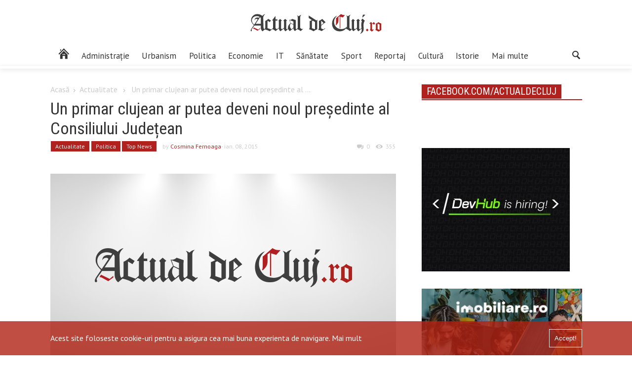

--- FILE ---
content_type: text/html; charset=UTF-8
request_url: https://actualdecluj.ro/un-primar-clujean-ar-putea-deveni-noul-presedinte-al-consiliului-judetean/
body_size: 15188
content:
<!DOCTYPE html>
<html  lang="ro-RO"xmlns:og="https://ogp.me/ns#" xmlns:fb="https://www.facebook.com/2008/fbml">
<head>
    <meta http-equiv="Content-Type" content="text/html; charset=shift_jis">
	
	<meta name="viewport" content="width=device-width, initial-scale=1.0">
	<title>Un primar clujean ar putea deveni noul președinte al Consiliului Județean  |  www.actualdecluj.ro</title>
	
	
	<!-- Google Meta -->
	<meta name="title" content="www.actualdecluj.ro">
    <meta name="description" content="Din oraș. Din culise. Știrea care te deșteaptă">
    <meta name="keywords" content="stiri ziar actualitati">
	<meta name="publisher" content="Net Solution Hosting SRL"/>
	
	<!-- Facebook Meta -->


	<!-- Twitter Meta -->
	<meta name="twitter:card" content="summary" />
	<meta name="twitter:site" content="https://actualdecluj.ro/" />
	<meta name="twitter:title" content="www.actualdecluj.ro" />
	<meta name="twitter:description" content="Din oraș. Din culise. Știrea care te deșteaptă" />
	
	<!--    Internet Explorer   -->
	
    <link rel="apple-touch-icon-precomposed" sizes="57x57" href="https://static.actualdecluj.ro//themes/actualdecluj/css/imagini/favicomatic/apple-touch-icon-57x57.png" />
    <link rel="apple-touch-icon-precomposed" sizes="114x114" href="https://static.actualdecluj.ro//themes/actualdecluj/css/imagini/favicomatic/apple-touch-icon-114x114.png" />
    <link rel="apple-touch-icon-precomposed" sizes="72x72" href="https://static.actualdecluj.ro//themes/actualdecluj/css/imagini/favicomatic/apple-touch-icon-72x72.png" />
    <link rel="apple-touch-icon-precomposed" sizes="144x144" href="https://static.actualdecluj.ro//themes/actualdecluj/css/imagini/favicomatic/apple-touch-icon-144x144.png" />
    <link rel="apple-touch-icon-precomposed" sizes="60x60" href="https://static.actualdecluj.ro//themes/actualdecluj/css/imagini/favicomatic/apple-touch-icon-60x60.png" />
    <link rel="apple-touch-icon-precomposed" sizes="120x120" href="https://static.actualdecluj.ro//themes/actualdecluj/css/imagini/favicomatic/apple-touch-icon-120x120.png" />
    <link rel="apple-touch-icon-precomposed" sizes="76x76" href="https://static.actualdecluj.ro//themes/actualdecluj/css/imagini/favicomatic/apple-touch-icon-76x76.png" />
    <link rel="apple-touch-icon-precomposed" sizes="152x152" href="https://static.actualdecluj.ro//themes/actualdecluj/css/imagini/favicomatic/apple-touch-icon-152x152.png" />
    <link rel="icon" type="image/png" href="https://static.actualdecluj.ro//themes/actualdecluj/css/imagini/favicomatic/favicon-196x196.png" sizes="196x196" />
    <link rel="icon" type="image/png" href="https://static.actualdecluj.ro//themes/actualdecluj/css/imagini/favicomatic/favicon-96x96.png" sizes="96x96" />
    <link rel="icon" type="image/png" href="https://static.actualdecluj.ro//themes/actualdecluj/css/imagini/favicomatic/favicon-32x32.png" sizes="32x32" />
    <link rel="icon" type="image/png" href="https://static.actualdecluj.ro//themes/actualdecluj/css/imagini/favicomatic/favicon-16x16.png" sizes="16x16" />
    <meta name="application-name" content="&nbsp;"/>
    <meta name="msapplication-TileColor" content="#FFFFFF" />
    <meta name="msapplication-TileImage" content="https://static.actualdecluj.ro//themes/actualdecluj/css/imagini/favicomatic/mstile-144x144.png" />
    <meta name="msapplication-square70x70logo" content="https://static.actualdecluj.ro//themes/actualdecluj/css/imagini/favicomatic/mstile-70x70.png" />
    <meta name="msapplication-square150x150logo" content="https://static.actualdecluj.ro//themes/actualdecluj/css/imagini/favicomatic/mstile-150x150.png" />
    <meta name="msapplication-wide310x150logo" content="https://static.actualdecluj.ro//themes/actualdecluj/css/imagini/favicomatic/mstile-310x150.png" />
    <meta name="msapplication-square310x310logo" content="https://static.actualdecluj.ro//themes/actualdecluj/css/imagini/favicomatic/mstile-310x310.png" />

	<meta name='robots' content='max-image-preview:large' />
	<style>img:is([sizes="auto" i], [sizes^="auto," i]) { contain-intrinsic-size: 3000px 1500px }</style>
	<link rel='dns-prefetch' href='//ajax.googleapis.com' />
<link rel='dns-prefetch' href='//static.actualdecluj.ro' />
<link rel='dns-prefetch' href='//www.googletagmanager.com' />
<link rel='dns-prefetch' href='//fonts.googleapis.com' />

        <meta property="og:title" content="Un primar clujean ar putea deveni noul președinte al Consiliului Județean"/>
        <meta property="og:description" content="Noul președinte al Consiliului Județen Cluj ar putea fi unul dintre actualii primari din județul Cluj. PNL, cel puțin, va desemna un candidat care a fost deja validat de electorat, a precizat senatorul Alin Tișe. Se speculează că în această cursă ar putea să intre, din partea vechii gărzi PDL-iste, fie primarul orașului Huedin, Mircea Moroșan, fie primarul municipiului Turda, Tudor Ștefănie.

Senatorul clujean liberal Alin Tișe susține că Guvernul Ponta are obligația să organizeze alageri la nivelul administrațiilor care au rămas fără primari sau fără președinți de consilii județene. "Eu cred că vom avea alegeri undeva prin martie, aprilie. Sunt peste 30 de localități sau județe și chiar și colegii parlamentare descoperite. Nu se poate că acestea să rămână așa până în 2016. Iar PNL este pregătit, la nivel de Cluj, să ofere cel mai bun candidat", a comentat Tișe. El a precizat că PNL nu-și va permite să defileze pentru președinția Consiliului Județean decât cu un candidat care a fost deja validat de electorat. "În PNL s-a stabilit ..."/>
        <meta property="og:type" content="article"/>
        <meta property="og:url" content="https://actualdecluj.ro/un-primar-clujean-ar-putea-deveni-noul-presedinte-al-consiliului-judetean/"/>
        <meta property="og:site_name" content="www.actualdecluj.ro"/>
        <meta property="og:image" content="https://static.actualdecluj.ro//uploads/2017/12/facebook-link.jpg"/>
        <meta property="og:image:height" content="1200" />
        <meta property="og:image:width" content="630" />

        
<link rel='stylesheet' id='wp-block-library-css' href='https://actualdecluj.ro/wp-includes/css/dist/block-library/style.min.css' type='text/css' media='all' />
<style id='classic-theme-styles-inline-css' type='text/css'>
/*! This file is auto-generated */
.wp-block-button__link{color:#fff;background-color:#32373c;border-radius:9999px;box-shadow:none;text-decoration:none;padding:calc(.667em + 2px) calc(1.333em + 2px);font-size:1.125em}.wp-block-file__button{background:#32373c;color:#fff;text-decoration:none}
</style>
<style id='global-styles-inline-css' type='text/css'>
:root{--wp--preset--aspect-ratio--square: 1;--wp--preset--aspect-ratio--4-3: 4/3;--wp--preset--aspect-ratio--3-4: 3/4;--wp--preset--aspect-ratio--3-2: 3/2;--wp--preset--aspect-ratio--2-3: 2/3;--wp--preset--aspect-ratio--16-9: 16/9;--wp--preset--aspect-ratio--9-16: 9/16;--wp--preset--color--black: #000000;--wp--preset--color--cyan-bluish-gray: #abb8c3;--wp--preset--color--white: #ffffff;--wp--preset--color--pale-pink: #f78da7;--wp--preset--color--vivid-red: #cf2e2e;--wp--preset--color--luminous-vivid-orange: #ff6900;--wp--preset--color--luminous-vivid-amber: #fcb900;--wp--preset--color--light-green-cyan: #7bdcb5;--wp--preset--color--vivid-green-cyan: #00d084;--wp--preset--color--pale-cyan-blue: #8ed1fc;--wp--preset--color--vivid-cyan-blue: #0693e3;--wp--preset--color--vivid-purple: #9b51e0;--wp--preset--gradient--vivid-cyan-blue-to-vivid-purple: linear-gradient(135deg,rgba(6,147,227,1) 0%,rgb(155,81,224) 100%);--wp--preset--gradient--light-green-cyan-to-vivid-green-cyan: linear-gradient(135deg,rgb(122,220,180) 0%,rgb(0,208,130) 100%);--wp--preset--gradient--luminous-vivid-amber-to-luminous-vivid-orange: linear-gradient(135deg,rgba(252,185,0,1) 0%,rgba(255,105,0,1) 100%);--wp--preset--gradient--luminous-vivid-orange-to-vivid-red: linear-gradient(135deg,rgba(255,105,0,1) 0%,rgb(207,46,46) 100%);--wp--preset--gradient--very-light-gray-to-cyan-bluish-gray: linear-gradient(135deg,rgb(238,238,238) 0%,rgb(169,184,195) 100%);--wp--preset--gradient--cool-to-warm-spectrum: linear-gradient(135deg,rgb(74,234,220) 0%,rgb(151,120,209) 20%,rgb(207,42,186) 40%,rgb(238,44,130) 60%,rgb(251,105,98) 80%,rgb(254,248,76) 100%);--wp--preset--gradient--blush-light-purple: linear-gradient(135deg,rgb(255,206,236) 0%,rgb(152,150,240) 100%);--wp--preset--gradient--blush-bordeaux: linear-gradient(135deg,rgb(254,205,165) 0%,rgb(254,45,45) 50%,rgb(107,0,62) 100%);--wp--preset--gradient--luminous-dusk: linear-gradient(135deg,rgb(255,203,112) 0%,rgb(199,81,192) 50%,rgb(65,88,208) 100%);--wp--preset--gradient--pale-ocean: linear-gradient(135deg,rgb(255,245,203) 0%,rgb(182,227,212) 50%,rgb(51,167,181) 100%);--wp--preset--gradient--electric-grass: linear-gradient(135deg,rgb(202,248,128) 0%,rgb(113,206,126) 100%);--wp--preset--gradient--midnight: linear-gradient(135deg,rgb(2,3,129) 0%,rgb(40,116,252) 100%);--wp--preset--font-size--small: 13px;--wp--preset--font-size--medium: 20px;--wp--preset--font-size--large: 36px;--wp--preset--font-size--x-large: 42px;--wp--preset--spacing--20: 0.44rem;--wp--preset--spacing--30: 0.67rem;--wp--preset--spacing--40: 1rem;--wp--preset--spacing--50: 1.5rem;--wp--preset--spacing--60: 2.25rem;--wp--preset--spacing--70: 3.38rem;--wp--preset--spacing--80: 5.06rem;--wp--preset--shadow--natural: 6px 6px 9px rgba(0, 0, 0, 0.2);--wp--preset--shadow--deep: 12px 12px 50px rgba(0, 0, 0, 0.4);--wp--preset--shadow--sharp: 6px 6px 0px rgba(0, 0, 0, 0.2);--wp--preset--shadow--outlined: 6px 6px 0px -3px rgba(255, 255, 255, 1), 6px 6px rgba(0, 0, 0, 1);--wp--preset--shadow--crisp: 6px 6px 0px rgba(0, 0, 0, 1);}:where(.is-layout-flex){gap: 0.5em;}:where(.is-layout-grid){gap: 0.5em;}body .is-layout-flex{display: flex;}.is-layout-flex{flex-wrap: wrap;align-items: center;}.is-layout-flex > :is(*, div){margin: 0;}body .is-layout-grid{display: grid;}.is-layout-grid > :is(*, div){margin: 0;}:where(.wp-block-columns.is-layout-flex){gap: 2em;}:where(.wp-block-columns.is-layout-grid){gap: 2em;}:where(.wp-block-post-template.is-layout-flex){gap: 1.25em;}:where(.wp-block-post-template.is-layout-grid){gap: 1.25em;}.has-black-color{color: var(--wp--preset--color--black) !important;}.has-cyan-bluish-gray-color{color: var(--wp--preset--color--cyan-bluish-gray) !important;}.has-white-color{color: var(--wp--preset--color--white) !important;}.has-pale-pink-color{color: var(--wp--preset--color--pale-pink) !important;}.has-vivid-red-color{color: var(--wp--preset--color--vivid-red) !important;}.has-luminous-vivid-orange-color{color: var(--wp--preset--color--luminous-vivid-orange) !important;}.has-luminous-vivid-amber-color{color: var(--wp--preset--color--luminous-vivid-amber) !important;}.has-light-green-cyan-color{color: var(--wp--preset--color--light-green-cyan) !important;}.has-vivid-green-cyan-color{color: var(--wp--preset--color--vivid-green-cyan) !important;}.has-pale-cyan-blue-color{color: var(--wp--preset--color--pale-cyan-blue) !important;}.has-vivid-cyan-blue-color{color: var(--wp--preset--color--vivid-cyan-blue) !important;}.has-vivid-purple-color{color: var(--wp--preset--color--vivid-purple) !important;}.has-black-background-color{background-color: var(--wp--preset--color--black) !important;}.has-cyan-bluish-gray-background-color{background-color: var(--wp--preset--color--cyan-bluish-gray) !important;}.has-white-background-color{background-color: var(--wp--preset--color--white) !important;}.has-pale-pink-background-color{background-color: var(--wp--preset--color--pale-pink) !important;}.has-vivid-red-background-color{background-color: var(--wp--preset--color--vivid-red) !important;}.has-luminous-vivid-orange-background-color{background-color: var(--wp--preset--color--luminous-vivid-orange) !important;}.has-luminous-vivid-amber-background-color{background-color: var(--wp--preset--color--luminous-vivid-amber) !important;}.has-light-green-cyan-background-color{background-color: var(--wp--preset--color--light-green-cyan) !important;}.has-vivid-green-cyan-background-color{background-color: var(--wp--preset--color--vivid-green-cyan) !important;}.has-pale-cyan-blue-background-color{background-color: var(--wp--preset--color--pale-cyan-blue) !important;}.has-vivid-cyan-blue-background-color{background-color: var(--wp--preset--color--vivid-cyan-blue) !important;}.has-vivid-purple-background-color{background-color: var(--wp--preset--color--vivid-purple) !important;}.has-black-border-color{border-color: var(--wp--preset--color--black) !important;}.has-cyan-bluish-gray-border-color{border-color: var(--wp--preset--color--cyan-bluish-gray) !important;}.has-white-border-color{border-color: var(--wp--preset--color--white) !important;}.has-pale-pink-border-color{border-color: var(--wp--preset--color--pale-pink) !important;}.has-vivid-red-border-color{border-color: var(--wp--preset--color--vivid-red) !important;}.has-luminous-vivid-orange-border-color{border-color: var(--wp--preset--color--luminous-vivid-orange) !important;}.has-luminous-vivid-amber-border-color{border-color: var(--wp--preset--color--luminous-vivid-amber) !important;}.has-light-green-cyan-border-color{border-color: var(--wp--preset--color--light-green-cyan) !important;}.has-vivid-green-cyan-border-color{border-color: var(--wp--preset--color--vivid-green-cyan) !important;}.has-pale-cyan-blue-border-color{border-color: var(--wp--preset--color--pale-cyan-blue) !important;}.has-vivid-cyan-blue-border-color{border-color: var(--wp--preset--color--vivid-cyan-blue) !important;}.has-vivid-purple-border-color{border-color: var(--wp--preset--color--vivid-purple) !important;}.has-vivid-cyan-blue-to-vivid-purple-gradient-background{background: var(--wp--preset--gradient--vivid-cyan-blue-to-vivid-purple) !important;}.has-light-green-cyan-to-vivid-green-cyan-gradient-background{background: var(--wp--preset--gradient--light-green-cyan-to-vivid-green-cyan) !important;}.has-luminous-vivid-amber-to-luminous-vivid-orange-gradient-background{background: var(--wp--preset--gradient--luminous-vivid-amber-to-luminous-vivid-orange) !important;}.has-luminous-vivid-orange-to-vivid-red-gradient-background{background: var(--wp--preset--gradient--luminous-vivid-orange-to-vivid-red) !important;}.has-very-light-gray-to-cyan-bluish-gray-gradient-background{background: var(--wp--preset--gradient--very-light-gray-to-cyan-bluish-gray) !important;}.has-cool-to-warm-spectrum-gradient-background{background: var(--wp--preset--gradient--cool-to-warm-spectrum) !important;}.has-blush-light-purple-gradient-background{background: var(--wp--preset--gradient--blush-light-purple) !important;}.has-blush-bordeaux-gradient-background{background: var(--wp--preset--gradient--blush-bordeaux) !important;}.has-luminous-dusk-gradient-background{background: var(--wp--preset--gradient--luminous-dusk) !important;}.has-pale-ocean-gradient-background{background: var(--wp--preset--gradient--pale-ocean) !important;}.has-electric-grass-gradient-background{background: var(--wp--preset--gradient--electric-grass) !important;}.has-midnight-gradient-background{background: var(--wp--preset--gradient--midnight) !important;}.has-small-font-size{font-size: var(--wp--preset--font-size--small) !important;}.has-medium-font-size{font-size: var(--wp--preset--font-size--medium) !important;}.has-large-font-size{font-size: var(--wp--preset--font-size--large) !important;}.has-x-large-font-size{font-size: var(--wp--preset--font-size--x-large) !important;}
:where(.wp-block-post-template.is-layout-flex){gap: 1.25em;}:where(.wp-block-post-template.is-layout-grid){gap: 1.25em;}
:where(.wp-block-columns.is-layout-flex){gap: 2em;}:where(.wp-block-columns.is-layout-grid){gap: 2em;}
:root :where(.wp-block-pullquote){font-size: 1.5em;line-height: 1.6;}
</style>
<link rel='stylesheet' id='poll-maker-ays-css' href='https://static.actualdecluj.ro//plugins/poll-maker/public/css/poll-maker-ays-public.css' type='text/css' media='all' />
<link rel='stylesheet' id='myMobileStyles-css' href='https://static.actualdecluj.ro//themes/actualdecluj/style.css' type='text/css' media='screen, handheld' />
<link rel='stylesheet' id='myLargeScreensStyles-css' href='https://static.actualdecluj.ro//themes/actualdecluj/css/enhanced.min.css' type='text/css' media='screen  and (min-width: 40.5em)' />
<link rel='stylesheet' id='googleFonts-css' href='https://fonts.googleapis.com/css?family=Oswald%7CPT+Sans%7CRoboto+Condensed&#038;subset=latin-ext&#038;ver=6.8.3' type='text/css' media='all' />

<!-- Google tag (gtag.js) snippet added by Site Kit -->
<!-- Google Analytics snippet added by Site Kit -->
<script type="d7d1857aca5d2195cca5a888-text/javascript" src="https://www.googletagmanager.com/gtag/js?id=GT-PZSJFGV" id="google_gtagjs-js" async></script>
<script type="d7d1857aca5d2195cca5a888-text/javascript" id="google_gtagjs-js-after">
/* <![CDATA[ */
window.dataLayer = window.dataLayer || [];function gtag(){dataLayer.push(arguments);}
gtag("set","linker",{"domains":["actualdecluj.ro"]});
gtag("js", new Date());
gtag("set", "developer_id.dZTNiMT", true);
gtag("config", "GT-PZSJFGV");
 window._googlesitekit = window._googlesitekit || {}; window._googlesitekit.throttledEvents = []; window._googlesitekit.gtagEvent = (name, data) => { var key = JSON.stringify( { name, data } ); if ( !! window._googlesitekit.throttledEvents[ key ] ) { return; } window._googlesitekit.throttledEvents[ key ] = true; setTimeout( () => { delete window._googlesitekit.throttledEvents[ key ]; }, 5 ); gtag( "event", name, { ...data, event_source: "site-kit" } ); }; 
/* ]]> */
</script>
<link rel="canonical" href="https://actualdecluj.ro/un-primar-clujean-ar-putea-deveni-noul-presedinte-al-consiliului-judetean/" />
<link rel='shortlink' href='https://actualdecluj.ro/?p=25468' />
<meta name="generator" content="Site Kit by Google 1.165.0" />
<!-- Google AdSense meta tags added by Site Kit -->
<meta name="google-adsense-platform-account" content="ca-host-pub-2644536267352236">
<meta name="google-adsense-platform-domain" content="sitekit.withgoogle.com">
<!-- End Google AdSense meta tags added by Site Kit -->
    <!--<script data-ad-client="ca-pub-7827692846527489" async src="https://pagead2.googlesyndication.com/pagead/js/adsbygoogle.js"></script>-->
    <script async src="https://www.googletagmanager.com/gtag/js?id=UA-30050862-14" type="d7d1857aca5d2195cca5a888-text/javascript"></script>
    <script type="d7d1857aca5d2195cca5a888-text/javascript">
        window.dataLayer = window.dataLayer || [];
        function gtag(){dataLayer.push(arguments);}
        gtag('js', new Date());

        gtag('config', 'UA-59890897-1');
    </script>
   <script async src="https://pagead2.googlesyndication.com/pagead/js/adsbygoogle.js?client=ca-pub-6162145860764679" crossorigin="anonymous" type="d7d1857aca5d2195cca5a888-text/javascript"></script>
</head>
<body class="wp-singular post-template-default single single-post postid-25468 single-format-standard wp-theme-actualdecluj">
<div id="fb-root"></div>
<script type="d7d1857aca5d2195cca5a888-text/javascript">(function(d, s, id) {
        var js, fjs = d.getElementsByTagName(s)[0];
        if (d.getElementById(id)) return;
        js = d.createElement(s); js.id = id;
        js.src = 'https://connect.facebook.net/ro_RO/sdk.js#xfbml=1&version=v2.11';
        fjs.parentNode.insertBefore(js, fjs);
    }(document, 'script', 'facebook-jssdk'));</script>
    <div class="outerwrap flex no-wrap">
        <div class="mobile-menu">
            <div class="inchide redb whitec mobile">Închide</div>
            <div class="container menu-wrapper mobile"><ul id="menu-main-menu-final" class="main-menu-mobile"><li id="menu-item-95011" class="menu-item menu-item-type-taxonomy menu-item-object-category current-post-ancestor current-menu-parent current-post-parent menu-item-95011 menu-category-18"><a href="https://actualdecluj.ro/categoria/actualitate/"><span class="hidden">Actualitate</span></a></li>
<li id="menu-item-95012" class="menu-item menu-item-type-taxonomy menu-item-object-category menu-item-95012 menu-category-12"><a href="https://actualdecluj.ro/categoria/administratie_locala/">Administrație</a></li>
<li id="menu-item-151386" class="menu-item menu-item-type-taxonomy menu-item-object-category menu-item-151386 menu-category-20075"><a href="https://actualdecluj.ro/categoria/urbanism/">Urbanism</a></li>
<li id="menu-item-95013" class="menu-item menu-item-type-taxonomy menu-item-object-category current-post-ancestor current-menu-parent current-post-parent menu-item-95013 menu-category-25"><a href="https://actualdecluj.ro/categoria/politica/">Politica</a></li>
<li id="menu-item-95014" class="menu-item menu-item-type-taxonomy menu-item-object-category menu-item-95014 menu-category-16"><a href="https://actualdecluj.ro/categoria/economie/">Economie</a></li>
<li id="menu-item-95015" class="menu-item menu-item-type-taxonomy menu-item-object-category menu-item-95015 menu-category-15167"><a href="https://actualdecluj.ro/categoria/it/">IT</a></li>
<li id="menu-item-95016" class="menu-item menu-item-type-taxonomy menu-item-object-category menu-item-95016 menu-category-28"><a href="https://actualdecluj.ro/categoria/sanatate-2/">Sănătate</a></li>
<li id="menu-item-95017" class="menu-item menu-item-type-taxonomy menu-item-object-category menu-item-95017 menu-category-30"><a href="https://actualdecluj.ro/categoria/sport/">Sport</a></li>
<li id="menu-item-95025" class="menu-item menu-item-type-taxonomy menu-item-object-category menu-item-95025 menu-category-5180"><a href="https://actualdecluj.ro/categoria/reportaj/">Reportaj</a></li>
<li id="menu-item-95018" class="menu-item menu-item-type-taxonomy menu-item-object-category menu-item-95018 menu-category-13"><a href="https://actualdecluj.ro/categoria/cultura/">Cultură</a></li>
<li id="menu-item-95023" class="menu-item menu-item-type-taxonomy menu-item-object-category menu-item-95023 menu-category-22"><a href="https://actualdecluj.ro/categoria/istorie/">Istorie</a></li>
<li id="menu-item-95019" class="menu-item menu-item-type-custom menu-item-object-custom menu-item-has-children menu-item-95019"><a href="#">Mai multe</a>
<ul class="sub-menu">
	<li id="menu-item-95020" class="menu-item menu-item-type-taxonomy menu-item-object-category menu-item-95020 menu-category-15"><a href="https://actualdecluj.ro/categoria/din_judet/">Din județ</a></li>
	<li id="menu-item-95022" class="menu-item menu-item-type-taxonomy menu-item-object-category menu-item-95022 menu-category-21"><a href="https://actualdecluj.ro/categoria/international/">Internațional</a></li>
	<li id="menu-item-95024" class="menu-item menu-item-type-taxonomy menu-item-object-category menu-item-95024 menu-category-24"><a href="https://actualdecluj.ro/categoria/opinie/">Opinie</a></li>
	<li id="menu-item-95021" class="menu-item menu-item-type-taxonomy menu-item-object-category menu-item-95021 menu-category-17"><a href="https://actualdecluj.ro/categoria/educatie-2/">Educaţie</a></li>
	<li id="menu-item-95026" class="menu-item menu-item-type-taxonomy menu-item-object-category menu-item-95026 menu-category-29"><a href="https://actualdecluj.ro/categoria/social/">Social</a></li>
</ul>
</li>
</ul></div>        </div>
        <div class="innerwrap">
            <header id="header">
                <div class="middle-header center-align">
                    <a href="https://actualdecluj.ro" class="logo-header">
                        <img src="https://static.actualdecluj.ro//themes/actualdecluj/css/imagini/logo-site2.svg" width="300" height="97" alt="Actual de Cluj">
                    </a>
                </div>
                <div class="bottom-header center-align">

                    <div class="flex space-between container">
                        <div class="container menu-wrapper not-mobile"><ul id="menu-main-menu-final-1" class="flex main-menu"><li class="menu-item menu-item-type-taxonomy menu-item-object-category current-post-ancestor current-menu-parent current-post-parent menu-item-95011 menu-category-18"><a href="https://actualdecluj.ro/categoria/actualitate/"><span class="hidden">Actualitate</span></a></li>
<li class="menu-item menu-item-type-taxonomy menu-item-object-category menu-item-95012 menu-category-12"><a href="https://actualdecluj.ro/categoria/administratie_locala/">Administrație</a></li>
<li class="menu-item menu-item-type-taxonomy menu-item-object-category menu-item-151386 menu-category-20075"><a href="https://actualdecluj.ro/categoria/urbanism/">Urbanism</a></li>
<li class="menu-item menu-item-type-taxonomy menu-item-object-category current-post-ancestor current-menu-parent current-post-parent menu-item-95013 menu-category-25"><a href="https://actualdecluj.ro/categoria/politica/">Politica</a></li>
<li class="menu-item menu-item-type-taxonomy menu-item-object-category menu-item-95014 menu-category-16"><a href="https://actualdecluj.ro/categoria/economie/">Economie</a></li>
<li class="menu-item menu-item-type-taxonomy menu-item-object-category menu-item-95015 menu-category-15167"><a href="https://actualdecluj.ro/categoria/it/">IT</a></li>
<li class="menu-item menu-item-type-taxonomy menu-item-object-category menu-item-95016 menu-category-28"><a href="https://actualdecluj.ro/categoria/sanatate-2/">Sănătate</a></li>
<li class="menu-item menu-item-type-taxonomy menu-item-object-category menu-item-95017 menu-category-30"><a href="https://actualdecluj.ro/categoria/sport/">Sport</a></li>
<li class="menu-item menu-item-type-taxonomy menu-item-object-category menu-item-95025 menu-category-5180"><a href="https://actualdecluj.ro/categoria/reportaj/">Reportaj</a></li>
<li class="menu-item menu-item-type-taxonomy menu-item-object-category menu-item-95018 menu-category-13"><a href="https://actualdecluj.ro/categoria/cultura/">Cultură</a></li>
<li class="menu-item menu-item-type-taxonomy menu-item-object-category menu-item-95023 menu-category-22"><a href="https://actualdecluj.ro/categoria/istorie/">Istorie</a></li>
<li class="menu-item menu-item-type-custom menu-item-object-custom menu-item-has-children menu-item-95019"><a href="#">Mai multe</a>
<ul class="sub-menu">
	<li class="menu-item menu-item-type-taxonomy menu-item-object-category menu-item-95020 menu-category-15"><a href="https://actualdecluj.ro/categoria/din_judet/">Din județ</a></li>
	<li class="menu-item menu-item-type-taxonomy menu-item-object-category menu-item-95022 menu-category-21"><a href="https://actualdecluj.ro/categoria/international/">Internațional</a></li>
	<li class="menu-item menu-item-type-taxonomy menu-item-object-category menu-item-95024 menu-category-24"><a href="https://actualdecluj.ro/categoria/opinie/">Opinie</a></li>
	<li class="menu-item menu-item-type-taxonomy menu-item-object-category menu-item-95021 menu-category-17"><a href="https://actualdecluj.ro/categoria/educatie-2/">Educaţie</a></li>
	<li class="menu-item menu-item-type-taxonomy menu-item-object-category menu-item-95026 menu-category-29"><a href="https://actualdecluj.ro/categoria/social/">Social</a></li>
</ul>
</li>
</ul></div>                        
                        <button class="mobile icon icon-menu-trigger"> </button>
                        <div class="search">
                            <button type="button" class="icon-search icon"></button>
<div class="search-input-wrapper">
	<form role="search" method="get" class="flex" action="https://actualdecluj.ro/">
		<input class="search-input" type="search" name="s" value="" title="Caută"/>
		<input type="submit" value="Caută"/>
	</form>
	
</div>                        </div>
                    </div>
                   
                </div>
            </header>
    <div class="main container flex space-between articol">
                    <main >
                <div class="full">
                    <div class="breadcrumbs lightgrayc"><a class="lightgrayc" href="https://actualdecluj.ro">Acasă</a><i class="icon-right icon"></i><a class='lightgrayc' href='https://actualdecluj.ro/categoria/actualitate/'>Actualitate</a> <i class="icon-right icon"></i> <span>Un primar clujean ar putea deveni noul președinte al ...</span></div><h1 class="roboto normal">Un primar clujean ar putea deveni noul președinte al Consiliului Județean</h1>                    <p class="infos lightgrayc flex small">
                        <a class='small whitec redb articol-cat' href='https://actualdecluj.ro/categoria/actualitate/'>Actualitate</a><a class='small whitec redb articol-cat' href='https://actualdecluj.ro/categoria/politica/'>Politica</a><a class='small whitec redb articol-cat' href='https://actualdecluj.ro/categoria/topnews/'>Top News</a>                        <span class="centered">
                                by <a class='redc' href='https://actualdecluj.ro/author/cosmina/'>Cosmina Fernoaga</a>                            </span>
                        <span class="date centered">
                             - ian. 08, 2015                            </span>
                        <span class="comments centered left-auto">
                            <i class="icon icon-comments"></i>
                            <span class="comments-number">
                                0                            </span>
                        </span>
                        <span class="views centered">
                            <i class="icon icon-views centered"></i>
                                                        <input id="oldvalue" type="hidden" name="oldviews" value="354"/>
                            <input id="postid" type="hidden" name="oldviews" value="25468"/>
                            <span id="old-views">354</span>


                        </span>
                    </p>
                    <!--
                    <a href="https://www.facebook.com/NicusorDan.ro/?locale=ro_RO
" target="_blank"><img src="https://static.actualdecluj.ro//uploads/2025/04/1600x400.jpg" alt="sala polivalenta" style="width:100%"></a>
                </div-->

                <img  width='749' height='470' src='https://static.actualdecluj.ro//themes/actualdecluj/css/imagini/site-placeholder.jpg'>                <!--<script async src="https://pagead2.googlesyndication.com/pagead/js/adsbygoogle.js"></script>-->
                <!--<ins class="adsbygoogle"-->
                <!--     style="display:block"-->
                <!--     data-ad-format="fluid"-->
                <!--     data-ad-layout-key="-fb+5w+4e-db+86"-->
                <!--     data-ad-client="ca-pub-7827692846527489"-->
                <!--     data-ad-slot="9759072116"></ins>-->
                <!--<script>-->
                <!--    (adsbygoogle = window.adsbygoogle || []).push({});-->
                <!--</script>-->
                <p>Noul președinte al Consiliului Județen Cluj ar putea fi unul dintre actualii primari din județul Cluj. PNL, cel puțin, va desemna un candidat care a fost deja validat de electorat, a precizat senatorul Alin Tișe. Se speculează că în această cursă ar putea să intre, din partea vechii gărzi PDL-iste, fie primarul orașului Huedin, Mircea Moroșan, fie primarul municipiului Turda, Tudor Ștefănie.</p>
<p>Senatorul clujean liberal Alin Tișe susține că Guvernul Ponta are obligația să organizeze alageri la nivelul administrațiilor care au rămas fără primari sau fără președinți de consilii județene. &#8222;Eu cred că vom avea alegeri undeva prin martie, aprilie. Sunt peste 30 de localități sau județe și chiar și colegii parlamentare descoperite. Nu se poate că acestea să rămână așa până în 2016. Iar PNL este pregătit, la nivel de Cluj, să ofere cel mai bun candidat&#8221;, a comentat Tișe. El a precizat că PNL nu-și va permite să defileze pentru președinția Consiliului Județean decât cu un candidat care a fost deja validat de electorat. &#8222;În PNL s-a stabilit deja că nu se mai face politică pe ochi frumoși, ori pe relații. S-a demonstrat că în România acest tip politică a devenit de nesuportat pentru populație, iar partidele nu-și mai permit să riște. Nu vom desemna candidatul la șefia Consiliului Județean în funcție de dorința unuia sa a altuia. Întîietate au oamenii care au confirmat în funcțiile pe care le-au ocupat, cei care au realizări și care, cel mai important, au fost deja validați de către electorat. Și avem exemple destule, fie senatori, deputați, fie primari&#8221;, a subliniat Tișe. El a mai adăugat că electoratul va avea o surpriză frumoasă din partea PNL: &#8222;Vom avea timp să ne organizăm, să facem chiar și un sondaj, dar pot să vă spun de pe acum că va fi o surpriză frumoasă&#8221;. Potivit surselor Actualdecluj.ro, în cursa pentru președinția Consiliului Județean ar putea intra, cel mai probabil, primarul din Huedin, Mircea Moroșan, sau primarul din Turda, Tudor Ștefănie. Cei doi sunt vizați tocmai pentru că se bucură de o imagine relativ bună în spațiul public, dar și pentru că nici senatorul Alin Tișe și nici senatorul MArius Nicoară (care au mai condus Consiliul Județean), nu sunt dispuși să renunțe la statutul lor actual, pentru numai un an de mandat.</p>
<p>Pe de altă parte, nici primarii nu sunt foarte fericiți să intre într-o astfel de cursă, fără să aibă  certitudinea că viitorul le este asigurat și după alegerile din 2016. Edilul Huedinului, Mircea Moroșan, a explicat că în definitiv el va face ceea ce îi va cere partidul, dar că nu ar intra cu inima ușoară într-o competiție pentru șefia Consiliului Județean. &#8222;Nu prea sunt încântat de o astfel de ofertă pentru că cine se duce acum la Consiliul Județean se duce pentru a se sacrifica. Acolo investițiile sunt extrem de încurcate, nu va fi o treabă ușoară, unde mai pui că nici nu apuci să faci bugetul că și vin alegerile. Practic nu apuci să faci mare lucru, de acea spun că nu prea sunt încântat de idee. Oricum, nu s-a discutat nimic oficial. Nu știm ce se va fi, e destul de complicat ce se întâmplă acum și la noi în partid&#8221;, a spus Mircea Moroșan.</p>

    
                   
            <!-- If comments are open, but there are no comments. -->
        <h3 class="upper normal roboto front-cat-title whitec"><span class="redb">Nici un comentariu</span></h3>
         
    
    
<div id="respond">
 
        <h2 class="normal roboto ">Scrie un comentariu</h2>

	<div class="cancel-comment-reply">
		<a rel="nofollow" id="cancel-comment-reply-link" href="/un-primar-clujean-ar-putea-deveni-noul-presedinte-al-consiliului-judetean/#respond" style="display:none;">Click pentru a anula comentariul</a>	</div>

	
	<form action="https://actualdecluj.ro/wp-comments-post.php" method="post" id="commentform">

		
			<div class="">
				<input class=" comment-input" type="text" name="author" id="author" value="" size="22" tabindex="1" aria-required='true' placeholder="Nume:" />
<!--				<label for="author">Nume --><!--</label>-->
		
				<input class=" comment-input" type="text" name="email" id="email" value="" size="22" tabindex="2" aria-required='true' placeholder="Email:"/>
<!--				<label for="email">Email (nu va fi publicat) --><!--</label>-->
			
				<input class=" comment-input" type="text" name="url" id="url" value="" size="22" tabindex="3" placeholder="Website: "/>
<!--				<label for="url">Website</label>-->
			</div>
			

		
		<!--<p>You can use these tags: <code>&lt;a href=&quot;&quot; title=&quot;&quot;&gt; &lt;abbr title=&quot;&quot;&gt; &lt;acronym title=&quot;&quot;&gt; &lt;b&gt; &lt;blockquote cite=&quot;&quot;&gt; &lt;cite&gt; &lt;code&gt; &lt;del datetime=&quot;&quot;&gt; &lt;em&gt; &lt;i&gt; &lt;q cite=&quot;&quot;&gt; &lt;s&gt; &lt;strike&gt; &lt;strong&gt; </code></p>-->

		<div>
			<textarea class="comment-textarea" name="comment" id="comment" rows="8" tabindex="4" placeholder="Comentariu..."></textarea>
		</div>


            <p class="submit">
                <input class="darkblueb whitec upper light comment-submit" name="submit" type="submit" id="submit" tabindex="5" value="Postează comentariu" />
            </p>

            
			
			<input type='hidden' name='comment_post_ID' value='25468' id='comment_post_ID' />
<input type='hidden' name='comment_parent' id='comment_parent' value='0' />
		

		<p style="display: none;"><input type="hidden" id="akismet_comment_nonce" name="akismet_comment_nonce" value="ccca9e1f53" /></p><p style="display: none !important;" class="akismet-fields-container" data-prefix="ak_"><label>&#916;<textarea name="ak_hp_textarea" cols="45" rows="8" maxlength="100"></textarea></label><input type="hidden" id="ak_js_1" name="ak_js" value="72"/><script type="d7d1857aca5d2195cca5a888-text/javascript">document.getElementById( "ak_js_1" ).setAttribute( "value", ( new Date() ).getTime() );</script></p><!--        <div class="g-recaptcha" data-sitekey="6LdqwkMUAAAAADphsajEVDBruOXjW8un2m3q_qzx"></div>-->
        
	</form>

	
</div>
        <div class="facebook-comments whiteb">
            <div class="fb-comments  whiteb" data-href="https://actualdecluj.ro/un-primar-clujean-ar-putea-deveni-noul-presedinte-al-consiliului-judetean/" data-numposts="5" data-colorscheme="light" data-width="100%"></div>
        </div>

                <div class="author-info flex space-between full">
		            <div class='image'>                            <img alt="author photo two" src="https://static.actualdecluj.ro//uploads/2021/11/WhatsApp-Image-2021-11-09-at-11.27.48.jpeg" width="106" height="106"/>

		            </div>                    <div class="infos">
                        <a class="redc" href="https://actualdecluj.ro/author/cosmina/"><h3 class="author-name  roboto normal">Cosmina Fernoaga</h3></a>
                        <div class="author-description">
				            Este redactorul-șef al site-ului actualdecluj.ro, din aprilie
2014.
 A fost reporter pentru cotidianul Ziua de Cluj din martie 2005 până în aprilie 2014 şi redactor la Realitatea FM Cluj din martie 2012, timp de un an. Lucrează în presă din iulie 2003, când a debutat la
cotidianul "Bună ziua, Ardeal". 
A absolvit Facultatea de Teatru şi Televiziune a UBB Cluj în 2004 şi Facultatea de Drept a Universităţii „Dimitrie Cantemir” în 2012.                        </div>
                    </div>
                </div>
                <!--<script async src="https://pagead2.googlesyndication.com/pagead/js/adsbygoogle.js"></script>-->
                <!--<ins class="adsbygoogle"-->
                <!--     style="display:block"-->
                <!--     data-ad-format="fluid"-->
                <!--     data-ad-layout-key="-fb+5w+4e-db+86"-->
                <!--     data-ad-client="ca-pub-7827692846527489"-->
                <!--     data-ad-slot="9759072116"></ins>-->
                <!--<script>-->
                <!--    (adsbygoogle = window.adsbygoogle || []).push({});-->
                <!--</script>-->
                                <div class="imoreclame">
                                    </div>
                                <div class="share flex">
                                        <a href="https://twitter.com/intent/tweet?text=Un+primar+clujean+ar+putea+deveni+noul+pre%C8%99edinte+al+Consiliului+Jude%C8%9Bean&amp;url=https%3A%2F%2Factualdecluj.ro%2Fun-primar-clujean-ar-putea-deveni-noul-presedinte-al-consiliului-judetean%2F&amp;via=www.actualdecluj.ro" class="twitter whitec flex" onclick="if (!window.__cfRLUnblockHandlers) return false; if(!document.getElementById('td_social_networks_buttons')){window.open(this.href, 'mywin','left=50,top=50,width=600,height=350,toolbar=0'); return false;}" data-cf-modified-d7d1857aca5d2195cca5a888-="">
                        <i class="icon icon-share-twitter centered"></i>
                        <span class="share-text whitec upper roboto centered">Twitter</span>
                    </a>
                    <a href="https://www.facebook.com/sharer.php?u=https%3A%2F%2Factualdecluj.ro%2Fun-primar-clujean-ar-putea-deveni-noul-presedinte-al-consiliului-judetean%2F" class="facebook whitec flex" onclick="if (!window.__cfRLUnblockHandlers) return false; window.open(this.href, 'mywin','left=50,top=50,width=600,height=350,toolbar=0'); return false;" data-cf-modified-d7d1857aca5d2195cca5a888-="">
                        <i class="icon icon-share-facebook centered"></i>
                        <span class="share-text upper roboto whitec centered">Facebook</span>
                    </a>
                    <a href="https://plus.google.com/share?url=https%3A%2F%2Factualdecluj.ro%2Fun-primar-clujean-ar-putea-deveni-noul-presedinte-al-consiliului-judetean%2F" class="gplus whitec flex" onclick="if (!window.__cfRLUnblockHandlers) return false; window.open(this.href, 'mywin','left=50,top=50,width=600,height=350,toolbar=0'); return false;" data-cf-modified-d7d1857aca5d2195cca5a888-="">
                        <i class="icon icon-share-gplus centered"></i>
                        <span class="share-text roboto upper whitec centered">Google +</span>
                    </a>
                    <a href="https://pinterest.com/pin/create/button/?url=" class="pinterest whitec flex" onclick="if (!window.__cfRLUnblockHandlers) return false; window.open(this.href, 'mywin','left=50,top=50,width=600,height=350,toolbar=0'); return false;" data-cf-modified-d7d1857aca5d2195cca5a888-="">
                        <i class="icon icon-share-pinterest centered"></i>
                        <span class="share-text roboto upper whitec centered">Pinterest</span>
                    </a>
                </div>
                <div class="facebook-like-button">
                    <div class="fb-like" data-href="https%3A%2F%2Factualdecluj.ro%2Fun-primar-clujean-ar-putea-deveni-noul-presedinte-al-consiliului-judetean%2F" data-layout="standard" data-action="like" data-size="small" data-show-faces="true" data-share="false"></div>
                </div>

                <div class="articol-navigation flex space-between upper">
                    <p class='onethird left-navigation'>&lt; Articolul precedent <a href="https://actualdecluj.ro/birouri-in-santiere-se-cauta-chiriasi-4-ha-de-sedii-noi-in-trei-centre-de-afaceri-in-2015/" rel="prev">Birouri în şantiere, se caută chiriaşi: 4 ha de sedii noi în trei centre de afaceri în 2015</a></p><p class='onethird right-navigation'>Articolul urmator &gt; <a href="https://actualdecluj.ro/cluj-napoca-capitala-culturala-europeana-isi-muta-una-dintre-scene-pe-somes/" rel="next">Cluj-Napoca &#8211; Capitală Culturală Europeană își mută una dintre scene pe Someș</a> </p>                </div>


                <div class="similare">
                    <h3 class="upper normal roboto front-cat-title whitec"><span class="redb">Articole similare</span></h3>
                    <ul class="flex space-between">
                        
                            <li class="onehalf">
                                <a href="https://actualdecluj.ro/doi-consilieri-psd-pun-sub-semnul-intrebarii-legitimitatea-licitatiei-pentru-centura-metropolitana-si-cer-primariei-sa-comunice-pasii-urmatori-dupa-suspendarea-contractului/">
                                    <img width="325" height="160" src="https://static.actualdecluj.ro//uploads/2026/02/consilieri-psd-cluj-napoca-325x160.jpg" class="attachment-art-wide size-art-wide wp-post-image" alt="centura metropolitana psd cluj-napoca consilieri lcoali" decoding="async" fetchpriority="high" />                                </a>
                                <a class="blackc roboto" href="https://actualdecluj.ro/doi-consilieri-psd-pun-sub-semnul-intrebarii-legitimitatea-licitatiei-pentru-centura-metropolitana-si-cer-primariei-sa-comunice-pasii-urmatori-dupa-suspendarea-contractului/">
                                    <h3 class="normal article-title">Doi consilieri PSD pun sub semnul întrebării legitimitatea licitației pentru Centura Metropolitană și cer Primăriei să comunice pașii următori după suspendarea contractului</h3>                                </a>
                                <p class="flex infos lightgrayc small italic">
                                            <span class="date">
                                                feb. 01, 2026                                            </span>
                                    <span class="comments">
                                                <i class="icon icon-comments"></i>
                                                <span class="comments-number">
                                                    0                                                </span>
                                            </span>
                                    <span class="views">
                                        <i class="icon icon-views centered"></i>
	                                                                            <input id="oldvalue" type="hidden" name="oldviews" value="59"/>
                                        <input id="postid" type="hidden" name="oldviews" value="286952"/>
<!--                                        <span id="old-views">--><!--</span>-->
                                    </span>
                                </p>
                            </li>
                        
                            <li class="onehalf">
                                <a href="https://actualdecluj.ro/metroul-cluj-lucrarile-inainteaza-lent-finalizarea-se-amana-pana-in-2032-avertizeaza-un-consilier-local/">
                                    <img width="325" height="160" src="https://static.actualdecluj.ro//uploads/2026/02/metrou-cluj-helemer-325x160.jpg" class="attachment-art-wide size-art-wide wp-post-image" alt="santier metrou cluj" decoding="async" />                                </a>
                                <a class="blackc roboto" href="https://actualdecluj.ro/metroul-cluj-lucrarile-inainteaza-lent-finalizarea-se-amana-pana-in-2032-avertizeaza-un-consilier-local/">
                                    <h3 class="normal article-title">Metroul Cluj: lucrările înaintează lent, finalizarea se amână până în 2032, avertizează un consilier local</h3>                                </a>
                                <p class="flex infos lightgrayc small italic">
                                            <span class="date">
                                                feb. 01, 2026                                            </span>
                                    <span class="comments">
                                                <i class="icon icon-comments"></i>
                                                <span class="comments-number">
                                                    0                                                </span>
                                            </span>
                                    <span class="views">
                                        <i class="icon icon-views centered"></i>
	                                                                            <input id="oldvalue" type="hidden" name="oldviews" value="71"/>
                                        <input id="postid" type="hidden" name="oldviews" value="286983"/>
<!--                                        <span id="old-views">--><!--</span>-->
                                    </span>
                                </p>
                            </li>
                                            </ul>
                </div>
                <div>
                                    </div>


            </main>
            <aside>
                <div class="sidebar-widget">
                    <ul class="reclame">
                        <h3 class="upper normal roboto front-cat-title whitec"><span class="redb">facebook.com/actualdecluj</span></h3>
                        <div class="fb-page" data-href="https://www.facebook.com/actualdecluj" data-tabs="timeline" data-width="300" data-height="220" data-small-header="false" data-adapt-container-width="true" data-hide-cover="false" data-show-facepile="true"><blockquote cite="https://www.facebook.com/actualdecluj" class="fb-xfbml-parse-ignore"><a href="https://www.facebook.com/actualdecluj">Actual de Cluj</a></blockquote></div>
<!--                        Aici reclama Ursus-->
                        <li id="block-5" class="widget widget_block"><br>
<a href="
https://devhub.tech/careers/" target="_blank">
<img decoding="async" src="https://static.actualdecluj.ro//uploads/2025/10/WhatsApp-Image-2025-10-24-at-11.01.53.jpeg" alt="dev tech" width="300" height="250"></a></li><li id="custom_html-58" class="widget_text widget widget_custom_html"><div class="textwidget custom-html-widget"><a href="https://imobiliare.ro/" target="_blank">
<img src="https://static.actualdecluj.ro//uploads/2024/04/imobiliarero.jpg" alt="imobiliare ro" width="300" height="250"></a></div></li><li id="text-2" class="widget widget_text">			<div class="textwidget">
</div>
		</li><li id="rss-3" class="widget widget_rss"><h3 class="upper normal roboto front-cat-title whitec"><span class="redb"><a class="rsswidget rss-widget-feed" href="https://www.g4media.ro/rss"><img class="rss-widget-icon" style="border:0" width="14" height="14" src="https://actualdecluj.ro/wp-includes/images/rss.png" alt="RSS" loading="lazy" /></a> <a class="rsswidget rss-widget-title" href="https://www.g4media.ro/">Ultimele știri</a></span></h3><ul><li><a class='rsswidget' href='https://www.g4media.ro/farul-bate-craiova-cu-4-1-alibec-marcheaza-in-primul-meci-pentru-constanteni.html'>Farul bate Craiova cu 4 – 1 / Alibec marchează în primul meci pentru constănțeni / L-a învins pe Băluță, portar de nevoie</a></li><li><a class='rsswidget' href='https://www.g4media.ro/proteste-la-odorheiul-secuiesc-si-miercurea-ciuc-impotriva-majorarii-taxelor-si-impozitelor-ce-se-intampla-in-tara-asta-e-o-hotie-legalizata-lozinci-impotriva-udmr-si-a-guvernulu.html'>Proteste la Odorheiul Secuiesc și Miercurea Ciuc împotriva majorării taxelor şi impozitelor / „Ce se întâmplă în ţara asta e o hoţie legalizată” / Lozinci împotriva UDMR și a guvernului</a></li><li><a class='rsswidget' href='https://www.g4media.ro/dmitri-medvedev-il-lauda-pe-trump-l-a-calificat-drept-curajos-si-eficient.html'>Dmitri Medvedev îl laudă pe Trump / L-a calificat drept „curajos” și „eficient”</a></li><li><a class='rsswidget' href='https://www.g4media.ro/cel-putin-12-morti-in-ucraina-o-drona-ruseasca-a-lovit-un-autobuz-in-regiunea-dnipropetrovsk.html'>Cel puţin 12 morţi în Ucraina / O dronă rusească a lovit un autobuz în regiunea Dnipropetrovsk</a></li><li><a class='rsswidget' href='https://www.g4media.ro/incepe-prohibitia-la-stiuca-se-redeschide-sezonul-in-7-iunie.html'>Începe prohibiția la știucă / Se redeschide sezonul în 7 iunie</a></li></ul></li><li id="calendar-3" class="widget widget_calendar"><h3 class="upper normal roboto front-cat-title whitec"><span class="redb">Calendar</span></h3><div id="calendar_wrap" class="calendar_wrap"><table id="wp-calendar" class="wp-calendar-table">
	<caption>februarie 2026</caption>
	<thead>
	<tr>
		<th scope="col" aria-label="luni">L</th>
		<th scope="col" aria-label="marți">Ma</th>
		<th scope="col" aria-label="miercuri">Mi</th>
		<th scope="col" aria-label="joi">J</th>
		<th scope="col" aria-label="vineri">V</th>
		<th scope="col" aria-label="sâmbătă">S</th>
		<th scope="col" aria-label="duminică">D</th>
	</tr>
	</thead>
	<tbody>
	<tr>
		<td colspan="6" class="pad">&nbsp;</td><td id="today"><a href="https://actualdecluj.ro/2026/02/01/" aria-label="Articole publicate în 1 February 2026">1</a></td>
	</tr>
	<tr>
		<td>2</td><td>3</td><td>4</td><td>5</td><td>6</td><td>7</td><td>8</td>
	</tr>
	<tr>
		<td>9</td><td>10</td><td>11</td><td>12</td><td>13</td><td>14</td><td>15</td>
	</tr>
	<tr>
		<td>16</td><td>17</td><td>18</td><td>19</td><td>20</td><td>21</td><td>22</td>
	</tr>
	<tr>
		<td>23</td><td>24</td><td>25</td><td>26</td><td>27</td><td>28</td>
		<td class="pad" colspan="1">&nbsp;</td>
	</tr>
	</tbody>
	</table><nav aria-label="Lunile anterioare și următoare" class="wp-calendar-nav">
		<span class="wp-calendar-nav-prev"><a href="https://actualdecluj.ro/2026/01/">&laquo; ian.</a></span>
		<span class="pad">&nbsp;</span>
		<span class="wp-calendar-nav-next">&nbsp;</span>
	</nav></div></li><li id="block-3" class="widget widget_block widget_media_image"></li><li id="block-6" class="widget widget_block">
<pre class="wp-block-code"><code></code></pre>
</li>                    </ul>
                </div>

                <!--<script async src="https://pagead2.googlesyndication.com/pagead/js/adsbygoogle.js"></script>-->
                <!--<ins class="adsbygoogle"-->
                <!--     style="display:block"-->
                <!--     data-ad-format="fluid"-->
                <!--     data-ad-layout-key="-fb+5w+4e-db+86"-->
                <!--     data-ad-client="ca-pub-7827692846527489"-->
                <!--     data-ad-slot="9759072116"></ins>-->
                <!--<script>-->
                <!--    (adsbygoogle = window.adsbygoogle || []).push({});-->
                <!--</script>-->
                <div class="sidebar-widget">
                    <h3 class="upper normal roboto front-cat-title "><a href="https://actualdecluj.ro/categoria/actualitate/" class="redb whitec">Actualitate</a></h3><ul class='same-cat'>            <li class="onehalf flex space-between small-onehalf">
                <a href="https://actualdecluj.ro/facturile-la-gaze-cresc-cu-pana-la-30-in-ianuarie-2026-analiza-frigul-si-importurile-scumpe-lovesc-direct-in-buzunarele-romanilor/">
                    <img width="100" height="67" src="https://static.actualdecluj.ro//uploads/2019/03/Facturi-100x67.jpg" class="attachment-art-thumb size-art-thumb wp-post-image" alt="facturi romania" decoding="async" loading="lazy" />                </a>
                <div>
                    <a class="blackc roboto" href="https://actualdecluj.ro/facturile-la-gaze-cresc-cu-pana-la-30-in-ianuarie-2026-analiza-frigul-si-importurile-scumpe-lovesc-direct-in-buzunarele-romanilor/">
                        <h3 class="normal small article-title">Facturile la gaze cresc cu până la 30% în ianuarie 2026. Analiză: frigul și importurile scumpe lovesc direct în buzunarele românilor</h3>                    </a>
                    <p class="infos small lightgrayc italic">
                        <span class="date">
                            feb. 01, 2026                        </span>
                    </p>
                </div>
    
            </li>
                    <li class="onehalf flex space-between small-onehalf">
                <a href="https://actualdecluj.ro/asfaltarea-strazilor-din-cluj-o-gaura-neagra-redecent-primaria-si-a-asumat-ca-asfalteaza-strada-pomet-care-deserveste-si-cimitirul-municipalitatii-oamenii-din-borhanci-cer-explicat/">
                    <img width="100" height="67" src="https://static.actualdecluj.ro//uploads/2026/02/strada-pomet-cluj-100x67.jpg" class="attachment-art-thumb size-art-thumb wp-post-image" alt="strazi cluj strada pomet strada de pamant stiri" decoding="async" loading="lazy" />                </a>
                <div>
                    <a class="blackc roboto" href="https://actualdecluj.ro/asfaltarea-strazilor-din-cluj-o-gaura-neagra-redecent-primaria-si-a-asumat-ca-asfalteaza-strada-pomet-care-deserveste-si-cimitirul-municipalitatii-oamenii-din-borhanci-cer-explicat/">
                        <h3 class="normal small article-title">Asfaltarea străzilor din Cluj, o „gaură neagră”/Recent, Primăria și-a asumat că asfaltează strada Pomet din nordul orașului care deservește și cimitirul municipalității/Oamenii din Borhanci cer explicații</h3>                    </a>
                    <p class="infos small lightgrayc italic">
                        <span class="date">
                            feb. 01, 2026                        </span>
                    </p>
                </div>
    
            </li>
                    <li class="onehalf flex space-between small-onehalf">
                <a href="https://actualdecluj.ro/metroul-cluj-lucrarile-inainteaza-lent-finalizarea-se-amana-pana-in-2032-avertizeaza-un-consilier-local/">
                    <img width="100" height="67" src="https://static.actualdecluj.ro//uploads/2026/02/metrou-cluj-helemer-100x67.jpg" class="attachment-art-thumb size-art-thumb wp-post-image" alt="santier metrou cluj" decoding="async" loading="lazy" />                </a>
                <div>
                    <a class="blackc roboto" href="https://actualdecluj.ro/metroul-cluj-lucrarile-inainteaza-lent-finalizarea-se-amana-pana-in-2032-avertizeaza-un-consilier-local/">
                        <h3 class="normal small article-title">Metroul Cluj: lucrările înaintează lent, finalizarea se amână până în 2032, avertizează un consilier local</h3>                    </a>
                    <p class="infos small lightgrayc italic">
                        <span class="date">
                            feb. 01, 2026                        </span>
                    </p>
                </div>
    
            </li>
                    <li class="onehalf flex space-between small-onehalf">
                <a href="https://actualdecluj.ro/fostul-conducator-al-jandarmeriei-cluj-generalul-aurel-litan-e-ofiterul-superior-arestat-la-domiciliu-pentru-fapte-grave/">
                    <img width="100" height="67" src="https://static.actualdecluj.ro//uploads/2026/02/aurel-litan-facebook-100x67.jpg" class="attachment-art-thumb size-art-thumb wp-post-image" alt="fost general in rezerva aurel litan" decoding="async" loading="lazy" srcset="https://static.actualdecluj.ro//uploads/2026/02/aurel-litan-facebook-100x67.jpg 100w, https://static.actualdecluj.ro//uploads/2026/02/aurel-litan-facebook-300x199.jpg 300w, https://static.actualdecluj.ro//uploads/2026/02/aurel-litan-facebook-1024x678.jpg 1024w, https://static.actualdecluj.ro//uploads/2026/02/aurel-litan-facebook-768x509.jpg 768w, https://static.actualdecluj.ro//uploads/2026/02/aurel-litan-facebook-1536x1017.jpg 1536w, https://static.actualdecluj.ro//uploads/2026/02/aurel-litan-facebook.jpg 1848w" sizes="auto, (max-width: 100px) 100vw, 100px" />                </a>
                <div>
                    <a class="blackc roboto" href="https://actualdecluj.ro/fostul-conducator-al-jandarmeriei-cluj-generalul-aurel-litan-e-ofiterul-superior-arestat-la-domiciliu-pentru-fapte-grave/">
                        <h3 class="normal small article-title">Fostul conducător al Jandarmeriei Cluj, generalul Aurel Litan, e ofițerul superior arestat la domiciliu pentru fapte grave</h3>                    </a>
                    <p class="infos small lightgrayc italic">
                        <span class="date">
                            feb. 01, 2026                        </span>
                    </p>
                </div>
    
            </li>
                    <li class="onehalf flex space-between small-onehalf">
                <a href="https://actualdecluj.ro/pacientii-cronici-contesta-noile-reguli-pentru-concediile-medicale-prima-zi-neplatita-si-indemnizatiile-diferentiate/">
                    <img width="100" height="67" src="https://static.actualdecluj.ro//uploads/2026/02/concedii-medicale-100x67.jpg" class="attachment-art-thumb size-art-thumb wp-post-image" alt="concedii medicale romania prima zi neplatita" decoding="async" loading="lazy" />                </a>
                <div>
                    <a class="blackc roboto" href="https://actualdecluj.ro/pacientii-cronici-contesta-noile-reguli-pentru-concediile-medicale-prima-zi-neplatita-si-indemnizatiile-diferentiate/">
                        <h3 class="normal small article-title">Pacienții cronici contestă noile reguli pentru concediile medicale: prima zi neplătită și indemnizațiile diferențiate</h3>                    </a>
                    <p class="infos small lightgrayc italic">
                        <span class="date">
                            feb. 01, 2026                        </span>
                    </p>
                </div>
    
            </li>
        </ul>                </div>


            </aside>
            </div>
    	<footer>
	    <div class="top-footer">
            <div class="container flex space-between">
                <div class="onethird">
                    <a href="https://actualdecluj.ro" class="logo">
                        <img src="https://static.actualdecluj.ro//themes/actualdecluj/css/imagini/logo-site2.svg" width="340" height="110" alt="Actual de Cluj"/>
                    </a>
                    <p>Din oraș. Din culise. Știrea care te deșteaptă</p>
                    <p>Contactează-ne: <a class="redc" href="mailto:marketing@actualdecluj.ro">marketing@actualdecluj.ro</a></p>
                    <!--/Start async trafic.ro/-->
                   <p class="trafic">
                       <script type="d7d1857aca5d2195cca5a888-text/javascript" id="trfc_trafic_script">
                           //<![CDATA[
                           t_rid = 'actualdecluj-ro';
                           (function(){ t_js_dw_time=new Date().getTime();
                               t_js_load_src=((document.location.protocol == 'http:')?'http://storage.':'https://secure.')+'trafic.ro/js/trafic.js?tk='+(Math.pow(10,16)*Math.random())+'&t_rid='+t_rid;
                               if (document.createElement && document.getElementsByTagName && document.insertBefore) {
                                   t_as_js_en=true;var sn = document.createElement('script');sn.type = 'text/javascript';sn.async = true; sn.src = t_js_load_src;
                                   var psn = document.getElementsByTagName('script')[0];psn.parentNode.insertBefore(sn, psn); } else {
                                   document.write(unescape('%3Cscri' + 'pt type="text/javascript" '+'src="'+t_js_load_src+';"%3E%3C/sc' + 'ript%3E')); }})();
                           //]]>
                       </script>
                       <noscript><p><a href="https://www.trafic.ro/statistici/actualdecluj.ro"><img alt="actualdecluj.ro" src="https://log.trafic.ro/cgi-bin/pl.dll?rid=actualdecluj-ro" width="88" height="31"/></a> <a href="https://www.trafic.ro/">Web analytics</a></p></noscript>
                    <!--/End async trafic.ro/-->
                   </p>

                </div>
                <div class="onethird">
                                    </div>
                <div class="onethird popular-categories">
                    <h3 class="whitec upper roboto normal front-cat-title"><span class="redb">Categorii populare</span></h3>
                    <a class="blackc flex space-between" href="https://actualdecluj.ro/categoria/actualitate/"> <span>Actualitate</span><span> 28355</span></a><a class="blackc flex space-between" href="https://actualdecluj.ro/categoria/topnews/"> <span>Top News</span><span> 15330</span></a><a class="blackc flex space-between" href="https://actualdecluj.ro/categoria/administratie_locala/"> <span>Administrație</span><span> 8434</span></a><a class="blackc flex space-between" href="https://actualdecluj.ro/categoria/economie/"> <span>Economie</span><span> 6091</span></a><a class="blackc flex space-between" href="https://actualdecluj.ro/categoria/sport/"> <span>Sport</span><span> 3567</span></a>                </div>
            </div>
        </div>
        <div class="bottom-footer blackb whitec">
            <div class="copy container flex space-between small">
                <p class="copy">
                    &copy; Copyright 2015 - 2026 - www.actualdecluj.ro. <a href="https://maghost.ro" title="Găzduire web">Găzduire web de la maghost.ro</a>.
                </p>
                <ul id="menu-footer-menu-final" class="footer-menu flex"><li id="menu-item-95039" class="menu-item menu-item-type-post_type menu-item-object-page menu-item-95039"><a href="https://actualdecluj.ro/termeni-si-conditii/">Termeni și condiții</a></li>
<li id="menu-item-95045" class="menu-item menu-item-type-post_type menu-item-object-page menu-item-95045"><a href="https://actualdecluj.ro/publicitate/">Publicitate</a></li>
<li id="menu-item-95042" class="menu-item menu-item-type-post_type menu-item-object-page menu-item-95042"><a href="https://actualdecluj.ro/despre-cookie-uri/">Despre Cookie-uri</a></li>
<li id="menu-item-95028" class="menu-item menu-item-type-post_type menu-item-object-page menu-item-95028"><a href="https://actualdecluj.ro/redactia/">Redacția</a></li>
</ul>            </div>
            
        </div>
	</footer>
    <div class="cookie-policy redbrgba whitec center-align" id="cookies">
        <div class="container flex">
            <p class="centered">Acest site foloseste cookie-uri pentru a asigura cea mai buna experienta de navigare.
                <a class="whitec light" href="https://actualdecluj.ro/despre-cookie-uri" "> Mai mult </a></p>
            <button class="whitec left-auto">Accept!</button>
        </div>
       
    </div>
    <span class="back-to-top"></span>
    </div>
    </div>
	<script type="speculationrules">
{"prefetch":[{"source":"document","where":{"and":[{"href_matches":"\/*"},{"not":{"href_matches":["\/wp-*.php","\/wp-admin\/*","\/\/uploads\/*","\/*","\/\/plugins\/*","\/\/themes\/actualdecluj\/*","\/*\\?(.+)"]}},{"not":{"selector_matches":"a[rel~=\"nofollow\"]"}},{"not":{"selector_matches":".no-prefetch, .no-prefetch a"}}]},"eagerness":"conservative"}]}
</script>
<link rel='stylesheet' id='ays_poll_font_awesome-css' href='https://static.actualdecluj.ro//plugins/poll-maker/admin/css/poll-maker-ays-admin-fonts.css' type='text/css' media='all' />
<script type="d7d1857aca5d2195cca5a888-text/javascript" src="https://ajax.googleapis.com/ajax/libs/jquery/1.12.4/jquery.min.js" id="jquery-js"></script>
<script type="d7d1857aca5d2195cca5a888-text/javascript" src="https://ajax.googleapis.com/ajax/libs/jqueryui/1.12.1/jquery-ui.min.js" id="jQueryUI-js"></script>
<script type="d7d1857aca5d2195cca5a888-text/javascript" src="https://static.actualdecluj.ro//themes/actualdecluj/js/scripts.min.js" id="myScripts-js"></script>
<script type="d7d1857aca5d2195cca5a888-text/javascript" id="mk_carousel_ajax-js-extra">
/* <![CDATA[ */
var mk_carousel_ajax = {"ajaxurl":"https:\/\/actualdecluj.ro\/wp-admin\/admin-ajax.php"};
/* ]]> */
</script>
<script type="d7d1857aca5d2195cca5a888-text/javascript" src="https://static.actualdecluj.ro//themes/actualdecluj/js/mk-carousel.js" id="mk_carousel_ajax-js"></script>
<script type="d7d1857aca5d2195cca5a888-text/javascript" id="mk_display_post_listing_in_menu-js-extra">
/* <![CDATA[ */
var mk_display_post_listing_in_menu = {"ajaxurl":"https:\/\/actualdecluj.ro\/wp-admin\/admin-ajax.php"};
/* ]]> */
</script>
<script type="d7d1857aca5d2195cca5a888-text/javascript" src="https://static.actualdecluj.ro//themes/actualdecluj/js/mk-display-submenu.js" id="mk_display_post_listing_in_menu-js"></script>
<script type="d7d1857aca5d2195cca5a888-text/javascript" id="mk_update_post_views_count_ajax-js-extra">
/* <![CDATA[ */
var mk_update_post_views_count_ajax = {"ajaxurl":"https:\/\/actualdecluj.ro\/wp-admin\/admin-ajax.php"};
/* ]]> */
</script>
<script type="d7d1857aca5d2195cca5a888-text/javascript" src="https://static.actualdecluj.ro//themes/actualdecluj/js/mk-update-view-count.js" id="mk_update_post_views_count_ajax-js"></script>
<script defer type="d7d1857aca5d2195cca5a888-text/javascript" src="https://static.actualdecluj.ro//plugins/akismet/_inc/akismet-frontend.js" id="akismet-frontend-js"></script>
<script type="d7d1857aca5d2195cca5a888-text/javascript" src="https://actualdecluj.ro/wp-includes/js/jquery/ui/effect.min.js" id="jquery-effects-core-js"></script>
<script type="d7d1857aca5d2195cca5a888-text/javascript" src="https://static.actualdecluj.ro//plugins/poll-maker/public/js/google-chart.js" id="poll-maker-ays-charts-google-js"></script>
<script type="d7d1857aca5d2195cca5a888-text/javascript" id="poll-maker-ays-ajax-public-js-extra">
/* <![CDATA[ */
var poll_maker_ajax_public = {"ajax_url":"https:\/\/actualdecluj.ro\/wp-admin\/admin-ajax.php","alreadyVoted":"You have already voted","day":"day","days":"days","hour":"hour","hours":"hours","minute":"minute","minutes":"minutes","second":"second","seconds":"seconds","thank_message":"Your answer has been successfully sent to the admin. Please wait for the approval.","restart":"Restart"};
/* ]]> */
</script>
<script type="d7d1857aca5d2195cca5a888-text/javascript" src="https://static.actualdecluj.ro//plugins/poll-maker/public/js/poll-maker-public-ajax.js" id="poll-maker-ays-ajax-public-js"></script>
<script type="d7d1857aca5d2195cca5a888-text/javascript" src="https://static.actualdecluj.ro//plugins/poll-maker/public/js/poll-maker-ays-public.js" id="poll-maker-ays-js"></script>
<script type="d7d1857aca5d2195cca5a888-text/javascript" src="https://static.actualdecluj.ro//plugins/poll-maker/public/js/poll-maker-public-category.js" id="poll-maker-ays-category-js"></script>
<script type="d7d1857aca5d2195cca5a888-text/javascript" src="https://static.actualdecluj.ro//plugins/poll-maker/public/js/poll-maker-autosize.js" id="poll-maker-ays-autosize-js"></script>
	<script type="d7d1857aca5d2195cca5a888-text/javascript" src="https://ts.trafic.ro/js/traficlogger.js" defer></script>
<a href="https://trafic.ro/statistici/actualdecluj.ro" target="_blank"><img src="https://trafic.ro/images/trafic-ro-logo.png" title="Trafic.ro - Clasamente si Statistici" style="height:25px"/></a>
	<script src="/cdn-cgi/scripts/7d0fa10a/cloudflare-static/rocket-loader.min.js" data-cf-settings="d7d1857aca5d2195cca5a888-|49" defer></script><script defer src="https://static.cloudflareinsights.com/beacon.min.js/vcd15cbe7772f49c399c6a5babf22c1241717689176015" integrity="sha512-ZpsOmlRQV6y907TI0dKBHq9Md29nnaEIPlkf84rnaERnq6zvWvPUqr2ft8M1aS28oN72PdrCzSjY4U6VaAw1EQ==" data-cf-beacon='{"version":"2024.11.0","token":"453d57a9ca90408ab2dfa0e84322583e","r":1,"server_timing":{"name":{"cfCacheStatus":true,"cfEdge":true,"cfExtPri":true,"cfL4":true,"cfOrigin":true,"cfSpeedBrain":true},"location_startswith":null}}' crossorigin="anonymous"></script>
</body>
</html>


<!-- Page cached by LiteSpeed Cache 7.7 on 2026-02-01 20:05:24 -->

--- FILE ---
content_type: text/html; charset=UTF-8
request_url: https://actualdecluj.ro/wp-admin/admin-ajax.php
body_size: -373
content:
355

--- FILE ---
content_type: text/html; charset=utf-8
request_url: https://www.google.com/recaptcha/api2/aframe
body_size: 267
content:
<!DOCTYPE HTML><html><head><meta http-equiv="content-type" content="text/html; charset=UTF-8"></head><body><script nonce="LEtVQISXQmPceqJozaY1Bw">/** Anti-fraud and anti-abuse applications only. See google.com/recaptcha */ try{var clients={'sodar':'https://pagead2.googlesyndication.com/pagead/sodar?'};window.addEventListener("message",function(a){try{if(a.source===window.parent){var b=JSON.parse(a.data);var c=clients[b['id']];if(c){var d=document.createElement('img');d.src=c+b['params']+'&rc='+(localStorage.getItem("rc::a")?sessionStorage.getItem("rc::b"):"");window.document.body.appendChild(d);sessionStorage.setItem("rc::e",parseInt(sessionStorage.getItem("rc::e")||0)+1);localStorage.setItem("rc::h",'1769969129701');}}}catch(b){}});window.parent.postMessage("_grecaptcha_ready", "*");}catch(b){}</script></body></html>